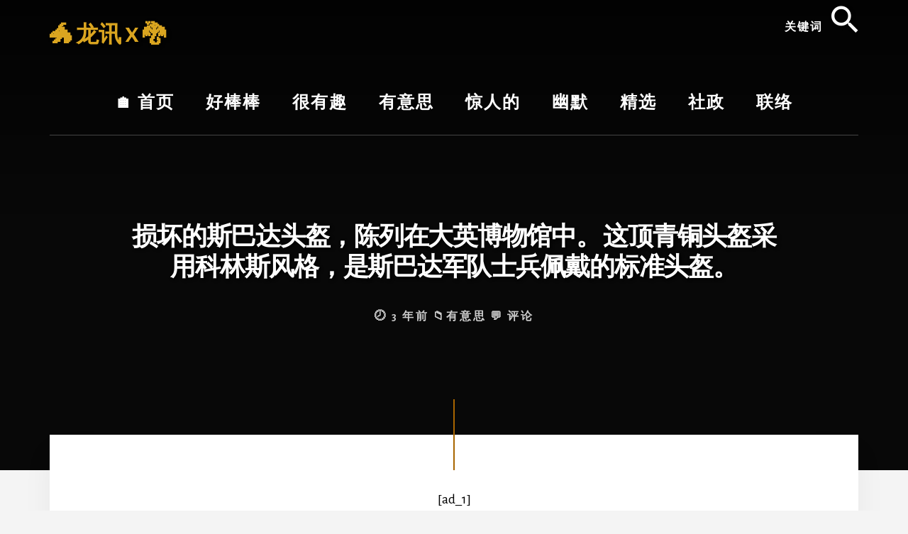

--- FILE ---
content_type: text/html; charset=UTF-8
request_url: https://x.sinoscoop.com/%E6%8D%9F%E5%9D%8F%E7%9A%84%E6%96%AF%E5%B7%B4%E8%BE%BE%E5%A4%B4%E7%9B%94%EF%BC%8C%E9%99%88%E5%88%97%E5%9C%A8%E5%A4%A7%E8%8B%B1%E5%8D%9A%E7%89%A9%E9%A6%86%E4%B8%AD%E3%80%82-%E8%BF%99%E9%A1%B6%E9%9D%92/
body_size: 10016
content:
<!DOCTYPE html>
<html lang="zh-CN">
<head >
<meta charset="UTF-8" />
<meta name="viewport" content="width=device-width, initial-scale=1" />
<title>损坏的斯巴达头盔，陈列在大英博物馆中。 这顶青铜头盔采用科林斯风格，是斯巴达军队士兵佩戴的标准头盔。</title>
<meta name='robots' content='max-image-preview:large' />
<link rel='dns-prefetch' href='//static.addtoany.com' />
<link rel='dns-prefetch' href='//fonts.googleapis.com' />
<link rel='dns-prefetch' href='//unpkg.com' />
<link href='https://fonts.gstatic.com' crossorigin rel='preconnect' />
<link rel="alternate" type="application/rss+xml" title="🐲 龙讯 X 🐉 &raquo; Feed" href="https://x.sinoscoop.com/feed/" />
<link rel="alternate" title="oEmbed (JSON)" type="application/json+oembed" href="https://x.sinoscoop.com/wp-json/oembed/1.0/embed?url=https%3A%2F%2Fx.sinoscoop.com%2F%25e6%258d%259f%25e5%259d%258f%25e7%259a%2584%25e6%2596%25af%25e5%25b7%25b4%25e8%25be%25be%25e5%25a4%25b4%25e7%259b%2594%25ef%25bc%258c%25e9%2599%2588%25e5%2588%2597%25e5%259c%25a8%25e5%25a4%25a7%25e8%258b%25b1%25e5%258d%259a%25e7%2589%25a9%25e9%25a6%2586%25e4%25b8%25ad%25e3%2580%2582-%25e8%25bf%2599%25e9%25a1%25b6%25e9%259d%2592%2F" />
<link rel="alternate" title="oEmbed (XML)" type="text/xml+oembed" href="https://x.sinoscoop.com/wp-json/oembed/1.0/embed?url=https%3A%2F%2Fx.sinoscoop.com%2F%25e6%258d%259f%25e5%259d%258f%25e7%259a%2584%25e6%2596%25af%25e5%25b7%25b4%25e8%25be%25be%25e5%25a4%25b4%25e7%259b%2594%25ef%25bc%258c%25e9%2599%2588%25e5%2588%2597%25e5%259c%25a8%25e5%25a4%25a7%25e8%258b%25b1%25e5%258d%259a%25e7%2589%25a9%25e9%25a6%2586%25e4%25b8%25ad%25e3%2580%2582-%25e8%25bf%2599%25e9%25a1%25b6%25e9%259d%2592%2F&#038;format=xml" />
<link rel="canonical" href="https://x.sinoscoop.com/%e6%8d%9f%e5%9d%8f%e7%9a%84%e6%96%af%e5%b7%b4%e8%be%be%e5%a4%b4%e7%9b%94%ef%bc%8c%e9%99%88%e5%88%97%e5%9c%a8%e5%a4%a7%e8%8b%b1%e5%8d%9a%e7%89%a9%e9%a6%86%e4%b8%ad%e3%80%82-%e8%bf%99%e9%a1%b6%e9%9d%92/" />
<style id='wp-img-auto-sizes-contain-inline-css'>
img:is([sizes=auto i],[sizes^="auto," i]){contain-intrinsic-size:3000px 1500px}
/*# sourceURL=wp-img-auto-sizes-contain-inline-css */
</style>

<link rel='stylesheet' id='essence-pro-css' href='https://x.sinoscoop.com/wp-content/themes/essence-pro/style.css?ver=1.5.2' media='all' />
<link rel='stylesheet' id='wp-block-library-css' href='https://x.sinoscoop.com/wp-includes/css/dist/block-library/style.min.css?ver=6.9' media='all' />

<style id='classic-theme-styles-inline-css'>
/*! This file is auto-generated */
.wp-block-button__link{color:#fff;background-color:#32373c;border-radius:9999px;box-shadow:none;text-decoration:none;padding:calc(.667em + 2px) calc(1.333em + 2px);font-size:1.125em}.wp-block-file__button{background:#32373c;color:#fff;text-decoration:none}
/*# sourceURL=/wp-includes/css/classic-themes.min.css */
</style>
<link rel='stylesheet' id='trp-language-switcher-style-css' href='https://x.sinoscoop.com/wp-content/plugins/translatepress-multilingual/assets/css/trp-language-switcher.css?ver=3.0.7' media='all' />
<link rel='stylesheet' id='essence-pro-fonts-css' href='https://fonts.googleapis.com/css?family=Alegreya+Sans%3A400%2C400i%2C700%7CLora%3A400%2C700&#038;display=swap&#038;ver=1.5.2' media='all' />
<link rel='stylesheet' id='ionicons-css' href='https://unpkg.com/ionicons@4.1.2/dist/css/ionicons.min.css?ver=1.5.2' media='all' />
<link rel='stylesheet' id='essence-pro-gutenberg-css' href='https://x.sinoscoop.com/wp-content/themes/essence-pro/lib/gutenberg/front-end.css?ver=1.5.2' media='all' />
<style id='essence-pro-gutenberg-inline-css'>
.gb-block-post-grid .gb-post-grid-items .gb-block-post-grid-title a:hover {
	color: #a86500;
}

.site-container .wp-block-button .wp-block-button__link {
	background-color: #a86500;
}

.wp-block-button .wp-block-button__link:not(.has-background),
.wp-block-button .wp-block-button__link:not(.has-background):focus,
.wp-block-button .wp-block-button__link:not(.has-background):hover {
	color: #ffffff;
}

.site-container .wp-block-button.is-style-outline .wp-block-button__link {
	color: #a86500;
}

.site-container .wp-block-button.is-style-outline .wp-block-button__link:focus,
.site-container .wp-block-button.is-style-outline .wp-block-button__link:hover {
	color: #cb8823;
}		.site-container .has-small-font-size {
			font-size: 16px;
		}		.site-container .has-normal-font-size {
			font-size: 20px;
		}		.site-container .has-large-font-size {
			font-size: 24px;
		}		.site-container .has-larger-font-size {
			font-size: 28px;
		}		.site-container .has-theme-primary-color,
		.site-container .wp-block-button .wp-block-button__link.has-theme-primary-color,
		.site-container .wp-block-button.is-style-outline .wp-block-button__link.has-theme-primary-color {
			color: #a86500;
		}

		.site-container .has-theme-primary-background-color,
		.site-container .wp-block-button .wp-block-button__link.has-theme-primary-background-color,
		.site-container .wp-block-pullquote.is-style-solid-color.has-theme-primary-background-color {
			background-color: #a86500;
		}
/*# sourceURL=essence-pro-gutenberg-inline-css */
</style>
<link rel='stylesheet' id='addtoany-css' href='https://x.sinoscoop.com/wp-content/plugins/add-to-any/addtoany.min.css?ver=1.16' media='all' />
<script id="addtoany-core-js-before">
window.a2a_config=window.a2a_config||{};a2a_config.callbacks=[];a2a_config.overlays=[];a2a_config.templates={};a2a_localize = {
	Share: "分享",
	Save: "收藏",
	Subscribe: "订阅",
	Email: "电子邮件",
	Bookmark: "书签",
	ShowAll: "显示全部服务",
	ShowLess: "显示部分服务",
	FindServices: "查找服务",
	FindAnyServiceToAddTo: "动态查找任何用以添加的服务",
	PoweredBy: "Powered by",
	ShareViaEmail: "通过电子邮件分享",
	SubscribeViaEmail: "通过电子邮件订阅",
	BookmarkInYourBrowser: "添加为浏览器书签",
	BookmarkInstructions: "按Ctrl+D或\u2318+D可将此页面加入书签。",
	AddToYourFavorites: "添加至收藏夹",
	SendFromWebOrProgram: "通过任何电邮地址或电邮程序发送",
	EmailProgram: "电子邮件程序",
	More: "更多&#8230;",
	ThanksForSharing: "感谢分享！",
	ThanksForFollowing: "感谢您的关注！"
};

/**
	a2a_config.overlays.push({
    services: ['facebook','twitter','pinterest','line','telegram','wechat','sina_weibo','copy_link'],
    size: '32',
    style: 'vertical',
    position: 'top right',
    useImage: true
});
**/

//# sourceURL=addtoany-core-js-before
</script>
<script defer src="https://static.addtoany.com/menu/page.js" id="addtoany-core-js"></script>
<script src="https://x.sinoscoop.com/wp-includes/js/jquery/jquery.min.js?ver=3.7.1" id="jquery-core-js"></script>
<script defer src="https://x.sinoscoop.com/wp-content/plugins/add-to-any/addtoany.min.js?ver=1.1" id="addtoany-jquery-js"></script>
<link rel="EditURI" type="application/rsd+xml" title="RSD" href="https://x.sinoscoop.com/xmlrpc.php?rsd" />
<!-- FIFU:meta:begin:image -->
<meta property="og:image" content="https://preview.redd.it/hz32bcbwrd4a1.jpg?auto=webp&#038;s=5ba670c0be7a72a95cef03a36a2f6382b55874e2" />
<!-- FIFU:meta:end:image --><!-- FIFU:meta:begin:twitter -->
<meta name="twitter:card" content="summary_large_image" />
<meta name="twitter:title" content="损坏的斯巴达头盔，陈列在大英博物馆中。 这顶青铜头盔采用科林斯风格，是斯巴达军队士兵佩戴的标准头盔。" />
<meta name="twitter:description" content="" />
<meta name="twitter:image" content="https://preview.redd.it/hz32bcbwrd4a1.jpg?auto=webp&#038;s=5ba670c0be7a72a95cef03a36a2f6382b55874e2" />
<!-- FIFU:meta:end:twitter --><link href="[data-uri]" rel="icon" type="image/x-icon" /><link rel="alternate" hreflang="zh-CN" href="https://x.sinoscoop.com/%E6%8D%9F%E5%9D%8F%E7%9A%84%E6%96%AF%E5%B7%B4%E8%BE%BE%E5%A4%B4%E7%9B%94%EF%BC%8C%E9%99%88%E5%88%97%E5%9C%A8%E5%A4%A7%E8%8B%B1%E5%8D%9A%E7%89%A9%E9%A6%86%E4%B8%AD%E3%80%82-%E8%BF%99%E9%A1%B6%E9%9D%92/"/>
<link rel="alternate" hreflang="zh" href="https://x.sinoscoop.com/%E6%8D%9F%E5%9D%8F%E7%9A%84%E6%96%AF%E5%B7%B4%E8%BE%BE%E5%A4%B4%E7%9B%94%EF%BC%8C%E9%99%88%E5%88%97%E5%9C%A8%E5%A4%A7%E8%8B%B1%E5%8D%9A%E7%89%A9%E9%A6%86%E4%B8%AD%E3%80%82-%E8%BF%99%E9%A1%B6%E9%9D%92/"/>
<style type="text/css">.header-hero { background-image: linear-gradient(0deg, rgba(0,0,0,0.5) 50%, rgba(0,0,0,0.85) 100%), url(https://preview.redd.it/hz32bcbwrd4a1.jpg?auto=webp&#038;s=5ba670c0be7a72a95cef03a36a2f6382b55874e2); }</style><link rel="icon" href="https://x.sinoscoop.com/wp-content/uploads/cropped-Dragon-Icon-32x32.webp" sizes="32x32" />
<link rel="icon" href="https://x.sinoscoop.com/wp-content/uploads/cropped-Dragon-Icon-192x192.webp" sizes="192x192" />
<link rel="apple-touch-icon" href="https://x.sinoscoop.com/wp-content/uploads/cropped-Dragon-Icon-180x180.webp" />
<meta name="msapplication-TileImage" content="https://x.sinoscoop.com/wp-content/uploads/cropped-Dragon-Icon-270x270.webp" />

<!-- FIFU:jsonld:begin -->
<script type="application/ld+json">{"@context":"https://schema.org","@type":"BlogPosting","headline":"\u635f\u574f\u7684\u65af\u5df4\u8fbe\u5934\u76d4\uff0c\u9648\u5217\u5728\u5927\u82f1\u535a\u7269\u9986\u4e2d\u3002 \u8fd9\u9876\u9752\u94dc\u5934\u76d4\u91c7\u7528\u79d1\u6797\u65af\u98ce\u683c\uff0c\u662f\u65af\u5df4\u8fbe\u519b\u961f\u58eb\u5175\u4f69\u6234\u7684\u6807\u51c6\u5934\u76d4\u3002","url":"https://x.sinoscoop.com/%e6%8d%9f%e5%9d%8f%e7%9a%84%e6%96%af%e5%b7%b4%e8%be%be%e5%a4%b4%e7%9b%94%ef%bc%8c%e9%99%88%e5%88%97%e5%9c%a8%e5%a4%a7%e8%8b%b1%e5%8d%9a%e7%89%a9%e9%a6%86%e4%b8%ad%e3%80%82-%e8%bf%99%e9%a1%b6%e9%9d%92/","mainEntityOfPage":"https://x.sinoscoop.com/%e6%8d%9f%e5%9d%8f%e7%9a%84%e6%96%af%e5%b7%b4%e8%be%be%e5%a4%b4%e7%9b%94%ef%bc%8c%e9%99%88%e5%88%97%e5%9c%a8%e5%a4%a7%e8%8b%b1%e5%8d%9a%e7%89%a9%e9%a6%86%e4%b8%ad%e3%80%82-%e8%bf%99%e9%a1%b6%e9%9d%92/","image":[{"@type":"ImageObject","url":"https://preview.redd.it/hz32bcbwrd4a1.jpg?auto=webp&amp;s=5ba670c0be7a72a95cef03a36a2f6382b55874e2"}],"datePublished":"2022-12-07T12:00:51+00:00","dateModified":"2022-12-07T12:16:46+00:00","author":{"@type":"Person","name":"Long Z","url":"https://x.sinoscoop.com/author/mars101mercury/"}}</script>
<!-- FIFU:jsonld:end -->
		<style id="wp-custom-css">
			.site-title a, .site-title a:focus, .site-title a:hover {
  	font-family: "Alegreya Sans", sans-serif;
		font-size: 32px;
	  color: goldenrod; 
		letter-spacing: 0;
		text-shadow: 2px 2px 4px #000;
}

.home .header-hero  {
	  color: gold; 	
  	padding: 0;
  	text-align: center;
		font-size: 32px;
		font-weight: 700;
  	line-height: 150px;
	  text-shadow: 2px 2px 4px #000;
}

.hero-page-title h1, .hero-page-title .entry-title {
		font-size: 36px;
		font-weight: 700;
	  text-shadow: 2px 2px 4px #000;
}

.no-off-screen-menu .header-left   {
  	font-size: 50px;
		margin-top: -45px;
		text-shadow: 2px 2px 4px #000;
}

.no-off-screen-menu .header-left  input[type="search"] {
  	font-size: 16px;
    padding: 50px;
}

.genesis-nav-menu {
  font-size: 24px;
}

body {
    background-color: #f4f4f4;
		color: #000;
}

.entry-title {
  	font-size: 36px;
		font-weight: 700;
}

.entry-time {
		cursor: pointer;
		font-size: 16px;
}

.entry-categories {
		cursor: pointer;
		font-size: 16px;
}

.entry-comments-link {
		cursor: pointer;
		font-size: 16px;
}

.entry-content {
		margin-top: -25px;
		margin-bottom: -20px;
}

.enlarge {
		float: right;
		text-align:right;
		margin-bottom: 1.0em;
}

.upvotes {
		float: left;
		text-align:left;
		margin-bottom: 1.0em;
}

a {
  	text-decoration: none;
}

.button {
		padding: 10px 30px 10px;
		font-size: 20px;
	  text-shadow: 2px 2px 4px #000;
}

.home .pagination a {  
		font-size: 20px;
		background-color: goldenrod;
  	border-width: 0;
	 	cursor: pointer;
}

.pagination {
  margin: 0;
}

.pagination a {
	  font-size: 20px;
  	color: #000;
		background-color: gold;
  	cursor: pointer;
  	font-weight: 600;
}

.archive-pagination ul, .pagination-next, .pagination-previous {
  	background-color: #000;
	  padding: 10px 10px 10px;
}

.alignleft {
		margin-bottom: 0.5em;
}

#categories-2 {
		height: 175px;
	 	background-color: #bb8100;
		margin-top: -40px;
		margin-bottom: 0;
}

#search-2 {
		height: 175px;
	 	background-color:#bb8100;
		margin-top: -40px;
		margin-bottom: 0;
}

#archives-3 {
		height: 175px;
	 	background-color:#bb8100;
		margin-top: -40px;
		margin-bottom: 0;
}

.featured-content .widget-title .more-posts-title, .widget-title {
		color: #fff;
		font-size: 24px;
		text-shadow: 2px 2px 4px #000;
}

.site-footer {
  padding: 20px 0;
}

button, input[type="button"], input[type="reset"], input[type="submit"], .gb-block-post-grid a.gb-block-post-grid-more-link, .button, .comment-reply-link, .featured-content .more-from-category a, .more-link, .site-container div.wpforms-container-full .wpforms-form input[type="submit"], .site-container div.wpforms-container-full .wpforms-form button[type="submit"] {
 		font-size: 20px;
		text-shadow: 2px 2px 4px #000;
}


/**

.header-hero { background-image: linear-gradient(0deg, rgba(0,0,0,0.3) 30%, rgba(0,0,0,0.60) 100%), url(' . esc_url( $bg_image ) . '); }


.entry-meta a {
  	color: #fff;
}

.entry-categories::before {
   content: "\1F4C1"; 
}

.off-screen-menu .genesis-nav-menu a {
	font-family: alegreya sans,sans-serif; }

**/		</style>
		<noscript><style>.perfmatters-lazy[data-src]{display:none !important;}</style></noscript><style>.perfmatters-lazy-youtube{position:relative;width:100%;max-width:100%;height:0;padding-bottom:56.23%;overflow:hidden}.perfmatters-lazy-youtube img{position:absolute;top:0;right:0;bottom:0;left:0;display:block;width:100%;max-width:100%;height:auto;margin:auto;border:none;cursor:pointer;transition:.5s all;-webkit-transition:.5s all;-moz-transition:.5s all}.perfmatters-lazy-youtube img:hover{-webkit-filter:brightness(75%)}.perfmatters-lazy-youtube .play{position:absolute;top:50%;left:50%;right:auto;width:68px;height:48px;margin-left:-34px;margin-top:-24px;background:url(https://x.sinoscoop.com/wp-content/plugins/perfmatters/img/youtube.svg) no-repeat;background-position:center;background-size:cover;pointer-events:none;filter:grayscale(1)}.perfmatters-lazy-youtube:hover .play{filter:grayscale(0)}.perfmatters-lazy-youtube iframe{position:absolute;top:0;left:0;width:100%;height:100%;z-index:99}.wp-has-aspect-ratio .wp-block-embed__wrapper{position:relative;}.wp-has-aspect-ratio .perfmatters-lazy-youtube{position:absolute;top:0;right:0;bottom:0;left:0;width:100%;height:100%;padding-bottom:0}.perfmatters-lazy.pmloaded,.perfmatters-lazy.pmloaded>img,.perfmatters-lazy>img.pmloaded,.perfmatters-lazy[data-ll-status=entered]{animation:500ms pmFadeIn}@keyframes pmFadeIn{0%{opacity:0}100%{opacity:1}}</style></head>
<body class="wp-singular post-template-default single single-post postid-4309 single-format-video wp-embed-responsive wp-theme-genesis wp-child-theme-essence-pro translatepress-zh_CN custom-header header-image header-full-width full-width-content genesis-breadcrumbs-hidden header-menu no-off-screen-menu no-js" itemscope itemtype="https://schema.org/WebPage">	<script>
	//<![CDATA[
	(function(){
		var c = document.body.classList;
		c.remove( 'no-js' );
		c.add( 'js' );
	})();
	//]]>
	</script>
	<div class="site-container"><ul class="genesis-skip-link"><li><a href="#hero-page-title" class="screen-reader-shortcut"> Skip to content</a></li><li><a href="#after-content-featured" class="screen-reader-shortcut"> Skip to footer</a></li></ul><div class="header-hero"><header class="site-header" itemscope itemtype="https://schema.org/WPHeader"><div class="wrap"><div class="header-left"><form class="search-form" method="get" action="https://x.sinoscoop.com/" role="search" itemprop="potentialAction" itemscope itemtype="https://schema.org/SearchAction"><label class="search-form-label screen-reader-text" for="searchform-1">关键词</label><input class="search-form-input" type="search" name="s" id="searchform-1" placeholder="关键词" itemprop="query-input"><input class="search-form-submit" type="submit" value="搜索"><meta content="https://x.sinoscoop.com/?s={s}" itemprop="target"></form></div><div class="title-area"><p class="site-title" itemprop="headline"><a href="https://x.sinoscoop.com/">🐲 龙讯 X 🐉</a></p><p class="site-description" itemprop="description">龙的古灵精怪有趣贴子 </p></div><nav class="nav-primary" aria-label="Main" itemscope itemtype="https://schema.org/SiteNavigationElement" id="genesis-nav-primary"><div class="wrap"><ul id="menu-header-menu" class="menu genesis-nav-menu menu-primary js-superfish"><li id="menu-item-22154" class="menu-item menu-item-type-custom menu-item-object-custom menu-item-home menu-item-22154"><a href="https://x.sinoscoop.com/" itemprop="url"><span itemprop="name">🏠 首页</span></a></li>
<li id="menu-item-22156" class="menu-item menu-item-type-taxonomy menu-item-object-category menu-item-22156"><a href="https://x.sinoscoop.com/category/nextlevel/" itemprop="url"><span itemprop="name">好棒棒</span></a></li>
<li id="menu-item-22155" class="menu-item menu-item-type-taxonomy menu-item-object-category menu-item-22155"><a href="https://x.sinoscoop.com/category/interesting/" itemprop="url"><span itemprop="name">很有趣</span></a></li>
<li id="menu-item-22157" class="menu-item menu-item-type-taxonomy menu-item-object-category current-post-ancestor current-menu-parent current-post-parent menu-item-22157"><a href="https://x.sinoscoop.com/category/darninteresting/" itemprop="url"><span itemprop="name">有意思</span></a></li>
<li id="menu-item-22158" class="menu-item menu-item-type-taxonomy menu-item-object-category menu-item-22158"><a href="https://x.sinoscoop.com/category/amazed/" itemprop="url"><span itemprop="name">惊人的</span></a></li>
<li id="menu-item-22159" class="menu-item menu-item-type-taxonomy menu-item-object-category menu-item-22159"><a href="https://x.sinoscoop.com/category/humor/" itemprop="url"><span itemprop="name">幽默</span></a></li>
<li id="menu-item-22160" class="menu-item menu-item-type-taxonomy menu-item-object-category menu-item-22160"><a href="https://x.sinoscoop.com/category/selected/" itemprop="url"><span itemprop="name">精选</span></a></li>
<li id="menu-item-22166" class="menu-item menu-item-type-custom menu-item-object-custom menu-item-has-children menu-item-22166"><a href="https://sinoscoop.com/" itemprop="url"><span itemprop="name">社政</span></a>
<ul class="sub-menu">
	<li id="menu-item-22167" class="menu-item menu-item-type-custom menu-item-object-custom menu-item-22167"><a href="https://sinoscoop.com/category/scandal/" itemprop="url"><span itemprop="name">丑闻</span></a></li>
	<li id="menu-item-22168" class="menu-item menu-item-type-custom menu-item-object-custom menu-item-22168"><a href="https://sinoscoop.com/category/commentary/" itemprop="url"><span itemprop="name">社评</span></a></li>
</ul>
</li>
<li id="menu-item-22165" class="menu-item menu-item-type-post_type menu-item-object-page menu-item-has-children menu-item-22165"><a href="https://x.sinoscoop.com/contact/" itemprop="url"><span itemprop="name">联络</span></a>
<ul class="sub-menu">
	<li id="menu-item-22164" class="menu-item menu-item-type-post_type menu-item-object-page menu-item-22164"><a href="https://x.sinoscoop.com/%e8%b5%9e%e5%8a%a9/" itemprop="url"><span itemprop="name">赞助</span></a></li>
</ul>
</li>
</ul></div></nav></div></header><div class="hero-page-title" id="hero-page-title"><div class="wrap"><header class="entry-header"><h1 class="entry-title" itemprop="headline">损坏的斯巴达头盔，陈列在大英博物馆中。 这顶青铜头盔采用科林斯风格，是斯巴达军队士兵佩戴的标准头盔。</h1>
<p class="entry-meta"><time class="entry-time" itemprop="datePublished" datetime="🕗 3 年前">🕗 3 年前</time>   <span class="entry-categories">📁<a href="https://x.sinoscoop.com/category/darninteresting/" rel="category tag">有意思</a></span>  <span class="entry-comments-link">💬<a href="https://x.sinoscoop.com/%e6%8d%9f%e5%9d%8f%e7%9a%84%e6%96%af%e5%b7%b4%e8%be%be%e5%a4%b4%e7%9b%94%ef%bc%8c%e9%99%88%e5%88%97%e5%9c%a8%e5%a4%a7%e8%8b%b1%e5%8d%9a%e7%89%a9%e9%a6%86%e4%b8%ad%e3%80%82-%e8%bf%99%e9%a1%b6%e9%9d%92/#respond"><b> 评论</b></a></span>  </p></header></div></div></div><div class="site-inner"><div class="content-sidebar-wrap"><main class="content" id="genesis-content"><article class="post-4309 post type-post status-publish format-video has-post-thumbnail category-darninteresting post_format-post-format-video entry" aria-label="损坏的斯巴达头盔，陈列在大英博物馆中。 这顶青铜头盔采用科林斯风格，是斯巴达军队士兵佩戴的标准头盔。" itemref="hero-page-title" itemscope itemtype="https://schema.org/CreativeWork"><div class="entry-content" itemprop="text"><div style="text-align: center;">
<p>
[ad_1]<br />
<img decoding="async" src="data:image/svg+xml,%3Csvg%20xmlns=&#039;http://www.w3.org/2000/svg&#039;%20width=&#039;0&#039;%20height=&#039;0&#039;%20viewBox=&#039;0%200%200%200&#039;%3E%3C/svg%3E" class="perfmatters-lazy" data-src="https://preview.redd.it/hz32bcbwrd4a1.jpg?auto=webp&amp;s=5ba670c0be7a72a95cef03a36a2f6382b55874e2" /><noscript><img decoding="async" src="https://preview.redd.it/hz32bcbwrd4a1.jpg?auto=webp&amp;s=5ba670c0be7a72a95cef03a36a2f6382b55874e2" /></noscript></p>
<p>🙂  放大 <a href="https://preview.redd.it/hz32bcbwrd4a1.jpg?auto=webp&amp;s=5ba670c0be7a72a95cef03a36a2f6382b55874e2">[图片]</a> <a href="">[视频]</a>  <a href="https://reddit.com/r/interestingasfuck/comments/zehhel/a_damaged_spartan_helmet_on_display_in_the/">🙂</a><br />
[ad_2]
</div>
<p><!--
4922
2022-12-07 04:42:16
https://i.redd.it/hz32bcbwrd4a1.jpg
--></p>
<div class="addtoany_share_save_container addtoany_content addtoany_content_bottom"><div class="a2a_kit a2a_kit_size_32 addtoany_list" data-a2a-url="https://x.sinoscoop.com/%e6%8d%9f%e5%9d%8f%e7%9a%84%e6%96%af%e5%b7%b4%e8%be%be%e5%a4%b4%e7%9b%94%ef%bc%8c%e9%99%88%e5%88%97%e5%9c%a8%e5%a4%a7%e8%8b%b1%e5%8d%9a%e7%89%a9%e9%a6%86%e4%b8%ad%e3%80%82-%e8%bf%99%e9%a1%b6%e9%9d%92/" data-a2a-title="损坏的斯巴达头盔，陈列在大英博物馆中。 这顶青铜头盔采用科林斯风格，是斯巴达军队士兵佩戴的标准头盔。"><a class="a2a_button_facebook" href="https://www.addtoany.com/add_to/facebook?linkurl=https%3A%2F%2Fx.sinoscoop.com%2F%25e6%258d%259f%25e5%259d%258f%25e7%259a%2584%25e6%2596%25af%25e5%25b7%25b4%25e8%25be%25be%25e5%25a4%25b4%25e7%259b%2594%25ef%25bc%258c%25e9%2599%2588%25e5%2588%2597%25e5%259c%25a8%25e5%25a4%25a7%25e8%258b%25b1%25e5%258d%259a%25e7%2589%25a9%25e9%25a6%2586%25e4%25b8%25ad%25e3%2580%2582-%25e8%25bf%2599%25e9%25a1%25b6%25e9%259d%2592%2F&amp;linkname=%E6%8D%9F%E5%9D%8F%E7%9A%84%E6%96%AF%E5%B7%B4%E8%BE%BE%E5%A4%B4%E7%9B%94%EF%BC%8C%E9%99%88%E5%88%97%E5%9C%A8%E5%A4%A7%E8%8B%B1%E5%8D%9A%E7%89%A9%E9%A6%86%E4%B8%AD%E3%80%82%20%E8%BF%99%E9%A1%B6%E9%9D%92%E9%93%9C%E5%A4%B4%E7%9B%94%E9%87%87%E7%94%A8%E7%A7%91%E6%9E%97%E6%96%AF%E9%A3%8E%E6%A0%BC%EF%BC%8C%E6%98%AF%E6%96%AF%E5%B7%B4%E8%BE%BE%E5%86%9B%E9%98%9F%E5%A3%AB%E5%85%B5%E4%BD%A9%E6%88%B4%E7%9A%84%E6%A0%87%E5%87%86%E5%A4%B4%E7%9B%94%E3%80%82" title="Facebook" rel="nofollow noopener" target="_blank"></a><a class="a2a_button_twitter" href="https://www.addtoany.com/add_to/twitter?linkurl=https%3A%2F%2Fx.sinoscoop.com%2F%25e6%258d%259f%25e5%259d%258f%25e7%259a%2584%25e6%2596%25af%25e5%25b7%25b4%25e8%25be%25be%25e5%25a4%25b4%25e7%259b%2594%25ef%25bc%258c%25e9%2599%2588%25e5%2588%2597%25e5%259c%25a8%25e5%25a4%25a7%25e8%258b%25b1%25e5%258d%259a%25e7%2589%25a9%25e9%25a6%2586%25e4%25b8%25ad%25e3%2580%2582-%25e8%25bf%2599%25e9%25a1%25b6%25e9%259d%2592%2F&amp;linkname=%E6%8D%9F%E5%9D%8F%E7%9A%84%E6%96%AF%E5%B7%B4%E8%BE%BE%E5%A4%B4%E7%9B%94%EF%BC%8C%E9%99%88%E5%88%97%E5%9C%A8%E5%A4%A7%E8%8B%B1%E5%8D%9A%E7%89%A9%E9%A6%86%E4%B8%AD%E3%80%82%20%E8%BF%99%E9%A1%B6%E9%9D%92%E9%93%9C%E5%A4%B4%E7%9B%94%E9%87%87%E7%94%A8%E7%A7%91%E6%9E%97%E6%96%AF%E9%A3%8E%E6%A0%BC%EF%BC%8C%E6%98%AF%E6%96%AF%E5%B7%B4%E8%BE%BE%E5%86%9B%E9%98%9F%E5%A3%AB%E5%85%B5%E4%BD%A9%E6%88%B4%E7%9A%84%E6%A0%87%E5%87%86%E5%A4%B4%E7%9B%94%E3%80%82" title="Twitter" rel="nofollow noopener" target="_blank"></a><a class="a2a_button_pinterest" href="https://www.addtoany.com/add_to/pinterest?linkurl=https%3A%2F%2Fx.sinoscoop.com%2F%25e6%258d%259f%25e5%259d%258f%25e7%259a%2584%25e6%2596%25af%25e5%25b7%25b4%25e8%25be%25be%25e5%25a4%25b4%25e7%259b%2594%25ef%25bc%258c%25e9%2599%2588%25e5%2588%2597%25e5%259c%25a8%25e5%25a4%25a7%25e8%258b%25b1%25e5%258d%259a%25e7%2589%25a9%25e9%25a6%2586%25e4%25b8%25ad%25e3%2580%2582-%25e8%25bf%2599%25e9%25a1%25b6%25e9%259d%2592%2F&amp;linkname=%E6%8D%9F%E5%9D%8F%E7%9A%84%E6%96%AF%E5%B7%B4%E8%BE%BE%E5%A4%B4%E7%9B%94%EF%BC%8C%E9%99%88%E5%88%97%E5%9C%A8%E5%A4%A7%E8%8B%B1%E5%8D%9A%E7%89%A9%E9%A6%86%E4%B8%AD%E3%80%82%20%E8%BF%99%E9%A1%B6%E9%9D%92%E9%93%9C%E5%A4%B4%E7%9B%94%E9%87%87%E7%94%A8%E7%A7%91%E6%9E%97%E6%96%AF%E9%A3%8E%E6%A0%BC%EF%BC%8C%E6%98%AF%E6%96%AF%E5%B7%B4%E8%BE%BE%E5%86%9B%E9%98%9F%E5%A3%AB%E5%85%B5%E4%BD%A9%E6%88%B4%E7%9A%84%E6%A0%87%E5%87%86%E5%A4%B4%E7%9B%94%E3%80%82" title="Pinterest" rel="nofollow noopener" target="_blank"></a><a class="a2a_button_facebook_messenger" href="https://www.addtoany.com/add_to/facebook_messenger?linkurl=https%3A%2F%2Fx.sinoscoop.com%2F%25e6%258d%259f%25e5%259d%258f%25e7%259a%2584%25e6%2596%25af%25e5%25b7%25b4%25e8%25be%25be%25e5%25a4%25b4%25e7%259b%2594%25ef%25bc%258c%25e9%2599%2588%25e5%2588%2597%25e5%259c%25a8%25e5%25a4%25a7%25e8%258b%25b1%25e5%258d%259a%25e7%2589%25a9%25e9%25a6%2586%25e4%25b8%25ad%25e3%2580%2582-%25e8%25bf%2599%25e9%25a1%25b6%25e9%259d%2592%2F&amp;linkname=%E6%8D%9F%E5%9D%8F%E7%9A%84%E6%96%AF%E5%B7%B4%E8%BE%BE%E5%A4%B4%E7%9B%94%EF%BC%8C%E9%99%88%E5%88%97%E5%9C%A8%E5%A4%A7%E8%8B%B1%E5%8D%9A%E7%89%A9%E9%A6%86%E4%B8%AD%E3%80%82%20%E8%BF%99%E9%A1%B6%E9%9D%92%E9%93%9C%E5%A4%B4%E7%9B%94%E9%87%87%E7%94%A8%E7%A7%91%E6%9E%97%E6%96%AF%E9%A3%8E%E6%A0%BC%EF%BC%8C%E6%98%AF%E6%96%AF%E5%B7%B4%E8%BE%BE%E5%86%9B%E9%98%9F%E5%A3%AB%E5%85%B5%E4%BD%A9%E6%88%B4%E7%9A%84%E6%A0%87%E5%87%86%E5%A4%B4%E7%9B%94%E3%80%82" title="Messenger" rel="nofollow noopener" target="_blank"></a><a class="a2a_button_telegram" href="https://www.addtoany.com/add_to/telegram?linkurl=https%3A%2F%2Fx.sinoscoop.com%2F%25e6%258d%259f%25e5%259d%258f%25e7%259a%2584%25e6%2596%25af%25e5%25b7%25b4%25e8%25be%25be%25e5%25a4%25b4%25e7%259b%2594%25ef%25bc%258c%25e9%2599%2588%25e5%2588%2597%25e5%259c%25a8%25e5%25a4%25a7%25e8%258b%25b1%25e5%258d%259a%25e7%2589%25a9%25e9%25a6%2586%25e4%25b8%25ad%25e3%2580%2582-%25e8%25bf%2599%25e9%25a1%25b6%25e9%259d%2592%2F&amp;linkname=%E6%8D%9F%E5%9D%8F%E7%9A%84%E6%96%AF%E5%B7%B4%E8%BE%BE%E5%A4%B4%E7%9B%94%EF%BC%8C%E9%99%88%E5%88%97%E5%9C%A8%E5%A4%A7%E8%8B%B1%E5%8D%9A%E7%89%A9%E9%A6%86%E4%B8%AD%E3%80%82%20%E8%BF%99%E9%A1%B6%E9%9D%92%E9%93%9C%E5%A4%B4%E7%9B%94%E9%87%87%E7%94%A8%E7%A7%91%E6%9E%97%E6%96%AF%E9%A3%8E%E6%A0%BC%EF%BC%8C%E6%98%AF%E6%96%AF%E5%B7%B4%E8%BE%BE%E5%86%9B%E9%98%9F%E5%A3%AB%E5%85%B5%E4%BD%A9%E6%88%B4%E7%9A%84%E6%A0%87%E5%87%86%E5%A4%B4%E7%9B%94%E3%80%82" title="Telegram" rel="nofollow noopener" target="_blank"></a><a class="a2a_button_line" href="https://www.addtoany.com/add_to/line?linkurl=https%3A%2F%2Fx.sinoscoop.com%2F%25e6%258d%259f%25e5%259d%258f%25e7%259a%2584%25e6%2596%25af%25e5%25b7%25b4%25e8%25be%25be%25e5%25a4%25b4%25e7%259b%2594%25ef%25bc%258c%25e9%2599%2588%25e5%2588%2597%25e5%259c%25a8%25e5%25a4%25a7%25e8%258b%25b1%25e5%258d%259a%25e7%2589%25a9%25e9%25a6%2586%25e4%25b8%25ad%25e3%2580%2582-%25e8%25bf%2599%25e9%25a1%25b6%25e9%259d%2592%2F&amp;linkname=%E6%8D%9F%E5%9D%8F%E7%9A%84%E6%96%AF%E5%B7%B4%E8%BE%BE%E5%A4%B4%E7%9B%94%EF%BC%8C%E9%99%88%E5%88%97%E5%9C%A8%E5%A4%A7%E8%8B%B1%E5%8D%9A%E7%89%A9%E9%A6%86%E4%B8%AD%E3%80%82%20%E8%BF%99%E9%A1%B6%E9%9D%92%E9%93%9C%E5%A4%B4%E7%9B%94%E9%87%87%E7%94%A8%E7%A7%91%E6%9E%97%E6%96%AF%E9%A3%8E%E6%A0%BC%EF%BC%8C%E6%98%AF%E6%96%AF%E5%B7%B4%E8%BE%BE%E5%86%9B%E9%98%9F%E5%A3%AB%E5%85%B5%E4%BD%A9%E6%88%B4%E7%9A%84%E6%A0%87%E5%87%86%E5%A4%B4%E7%9B%94%E3%80%82" title="Line" rel="nofollow noopener" target="_blank"></a><a class="a2a_dd addtoany_share_save addtoany_share" href="https://www.addtoany.com/share"></a></div></div></div></article><div class="adjacent-entry-pagination pagination"><div class="pagination-previous alignleft"><a href="https://x.sinoscoop.com/%e5%9c%a8%e8%bf%91%e8%b7%9d%e7%a6%bb%e8%8c%83%e5%9b%b4%e5%86%85%e6%96%bd%e5%8a%a0%e7%9a%84%e5%8a%9b%e6%9d%a5%e6%89%93%e7%a0%b4%e9%82%a3%e4%ba%9bbicks/" rel="prev"><span class="screen-reader-text">Previous Post: </span><span class="adjacent-post-link">&#xAB; 在近距离范围内施加的力来打破那些砖块</span></a></div><div class="pagination-next alignright"><a href="https://x.sinoscoop.com/%e4%b8%a4%e5%a7%90%e5%a6%b9%e4%bf%9d%e6%8c%81%e5%86%b7%e9%9d%99%ef%bc%8c%e5%89%8d%e6%9d%a5%e8%90%a5%e6%95%91%e4%bb%96%e4%bb%ac%e7%9a%84%e5%b0%8f%e5%bc%9f%e5%bc%9f/" rel="next"><span class="screen-reader-text">Next Post: </span><span class="adjacent-post-link">两姐妹保持冷静，前来营救他们的小弟弟 &#xBB;</span></a></div></div><div id="comments" class="comments-area">
	<div id="disqus_thread"></div>
	<!-- pipDisqus -->
	<script defer>
	var disqus_config = function () {
		this.page.url = "https://x.sinoscoop.com/%e6%8d%9f%e5%9d%8f%e7%9a%84%e6%96%af%e5%b7%b4%e8%be%be%e5%a4%b4%e7%9b%94%ef%bc%8c%e9%99%88%e5%88%97%e5%9c%a8%e5%a4%a7%e8%8b%b1%e5%8d%9a%e7%89%a9%e9%a6%86%e4%b8%ad%e3%80%82-%e8%bf%99%e9%a1%b6%e9%9d%92/";
		this.page.identifier = "4309 https://sinoscoop.com/%e6%8d%9f%e5%9d%8f%e7%9a%84%e6%96%af%e5%b7%b4%e8%be%be%e5%a4%b4%e7%9b%94%ef%bc%8c%e9%99%88%e5%88%97%e5%9c%a8%e5%a4%a7%e8%8b%b1%e5%8d%9a%e7%89%a9%e9%a6%86%e4%b8%ad%e3%80%82-%e8%bf%99%e9%a1%b6%e9%9d%92/";
		this.page.title = "损坏的斯巴达头盔，陈列在大英博物馆中。 这顶青铜头盔采用科林斯风格，是斯巴达军队士兵佩戴的标准头盔。";
	};
	(function() {
		var d = document, s = d.createElement('script');
		s.src = 'https://x-sinoscoop.disqus.com/embed.js';
		s.defer = 'defer';
		s.setAttribute('data-timestamp', +new Date());
		(d.head || d.body).appendChild(s);
	})();
	</script>
	<noscript>Please enable JavaScript to view comments powered by Disqus.</noscript>
</div></main></div></div><h2 class="screen-reader-text">More Content</h2><div id="after-content-featured" class="after-content-featured"><div class="flexible-widgets widget-area  widget-thirds"><div class="wrap"><section id="search-2" class="widget widget_search"><div class="widget-wrap"><h3 class="widgettitle widget-title">搜索</h3>
<form class="search-form" method="get" action="https://x.sinoscoop.com/" role="search" itemprop="potentialAction" itemscope itemtype="https://schema.org/SearchAction"><label class="search-form-label screen-reader-text" for="searchform-2">关键词</label><input class="search-form-input" type="search" name="s" id="searchform-2" placeholder="关键词" itemprop="query-input"><input class="search-form-submit" type="submit" value="搜索"><meta content="https://x.sinoscoop.com/?s={s}" itemprop="target"></form></div></section>
<section id="categories-2" class="widget widget_categories"><div class="widget-wrap"><h3 class="widgettitle widget-title">类别</h3>
<form action="https://x.sinoscoop.com" method="get"><label class="screen-reader-text" for="cat">类别</label><select  name='cat' id='cat' class='postform'>
	<option value='-1'>选择分类</option>
	<option class="level-0" value="7">好棒棒&nbsp;&nbsp;(1,790)</option>
	<option class="level-0" value="13">幽默&nbsp;&nbsp;(23)</option>
	<option class="level-0" value="2">很有趣&nbsp;&nbsp;(1,808)</option>
	<option class="level-0" value="11">惊人的&nbsp;&nbsp;(190)</option>
	<option class="level-0" value="5">有意思&nbsp;&nbsp;(1,035)</option>
	<option class="level-0" value="17">精选&nbsp;&nbsp;(18)</option>
</select>
</form><script>
( ( dropdownId ) => {
	const dropdown = document.getElementById( dropdownId );
	function onSelectChange() {
		setTimeout( () => {
			if ( 'escape' === dropdown.dataset.lastkey ) {
				return;
			}
			if ( dropdown.value && parseInt( dropdown.value ) > 0 && dropdown instanceof HTMLSelectElement ) {
				dropdown.parentElement.submit();
			}
		}, 250 );
	}
	function onKeyUp( event ) {
		if ( 'Escape' === event.key ) {
			dropdown.dataset.lastkey = 'escape';
		} else {
			delete dropdown.dataset.lastkey;
		}
	}
	function onClick() {
		delete dropdown.dataset.lastkey;
	}
	dropdown.addEventListener( 'keyup', onKeyUp );
	dropdown.addEventListener( 'click', onClick );
	dropdown.addEventListener( 'change', onSelectChange );
})( "cat" );

//# sourceURL=WP_Widget_Categories%3A%3Awidget
</script>
</div></section>
<section id="archives-3" class="widget widget_archive"><div class="widget-wrap"><h3 class="widgettitle widget-title">档案</h3>
		<label class="screen-reader-text" for="archives-dropdown-3">档案</label>
		<select id="archives-dropdown-3" name="archive-dropdown">
			
			<option value="">选择月份</option>
				<option value='https://x.sinoscoop.com/2024/05/'> 2024年5 月 &nbsp;(2)</option>
	<option value='https://x.sinoscoop.com/2023/12/'> 2023年12 月 &nbsp;(11)</option>
	<option value='https://x.sinoscoop.com/2023/07/'> 2023年7 月 &nbsp;(6)</option>
	<option value='https://x.sinoscoop.com/2023/06/'> 2023年6 月 &nbsp;(49)</option>
	<option value='https://x.sinoscoop.com/2023/05/'> 2023年5 月 &nbsp;(30)</option>
	<option value='https://x.sinoscoop.com/2023/04/'> 2023年4 月 &nbsp;(103)</option>
	<option value='https://x.sinoscoop.com/2023/03/'> 2023年3 月 &nbsp;(961)</option>
	<option value='https://x.sinoscoop.com/2023/02/'> 2023年2 月 &nbsp;(778)</option>
	<option value='https://x.sinoscoop.com/2023/01/'> 2023年1 月 &nbsp;(1127)</option>
	<option value='https://x.sinoscoop.com/2022/12/'> 2022年12 月 &nbsp;(1250)</option>
	<option value='https://x.sinoscoop.com/2022/11/'> 2022年11 月 &nbsp;(543)</option>
	<option value='https://x.sinoscoop.com/2022/03/'> 2022年3 月 &nbsp;(1)</option>
	<option value='https://x.sinoscoop.com/2021/02/'> 2021年2 月 &nbsp;(1)</option>

		</select>

			<script>
( ( dropdownId ) => {
	const dropdown = document.getElementById( dropdownId );
	function onSelectChange() {
		setTimeout( () => {
			if ( 'escape' === dropdown.dataset.lastkey ) {
				return;
			}
			if ( dropdown.value ) {
				document.location.href = dropdown.value;
			}
		}, 250 );
	}
	function onKeyUp( event ) {
		if ( 'Escape' === event.key ) {
			dropdown.dataset.lastkey = 'escape';
		} else {
			delete dropdown.dataset.lastkey;
		}
	}
	function onClick() {
		delete dropdown.dataset.lastkey;
	}
	dropdown.addEventListener( 'keyup', onKeyUp );
	dropdown.addEventListener( 'click', onClick );
	dropdown.addEventListener( 'change', onSelectChange );
})( "archives-dropdown-3" );

//# sourceURL=WP_Widget_Archives%3A%3Awidget
</script>
</div></section>
</div></div></div><footer class="site-footer" itemscope itemtype="https://schema.org/WPFooter"><div class="wrap"><p><a href="https://x.sinoscoop.com">🐲 龙讯 X 🐉</a>  · 龙的社政讯息 · 龙的有趣贴子 <a href="#">🔼☝️</a>

<!-- [footer_copyright before=""][footer_loginout] --></p></div></footer></div><template id="tp-language" data-tp-language="zh_CN"></template><script type="speculationrules">
{"prefetch":[{"source":"document","where":{"and":[{"href_matches":"/*"},{"not":{"href_matches":["/wp-*.php","/wp-admin/*","/wp-content/uploads/*","/wp-content/*","/wp-content/plugins/*","/wp-content/themes/essence-pro/*","/wp-content/themes/genesis/*","/*\\?(.+)"]}},{"not":{"selector_matches":"a[rel~=\"nofollow\"]"}},{"not":{"selector_matches":".no-prefetch, .no-prefetch a"}}]},"eagerness":"conservative"}]}
</script>
<script src="https://x.sinoscoop.com/wp-includes/js/comment-reply.min.js?ver=6.9" id="comment-reply-js" async data-wp-strategy="async" fetchpriority="low"></script>
<script src="https://x.sinoscoop.com/wp-includes/js/hoverIntent.min.js?ver=1.10.2" id="hoverIntent-js"></script>
<script src="https://x.sinoscoop.com/wp-content/themes/genesis/lib/js/menu/superfish.min.js?ver=1.7.10" id="superfish-js"></script>
<script src="https://x.sinoscoop.com/wp-content/themes/genesis/lib/js/menu/superfish.args.min.js?ver=3.5.0" id="superfish-args-js"></script>
<script src="https://x.sinoscoop.com/wp-content/themes/genesis/lib/js/skip-links.min.js?ver=3.5.0" id="skip-links-js"></script>
<script src="https://x.sinoscoop.com/wp-content/themes/essence-pro/js/global.js?ver=1.5.2" id="global-js-js"></script>
<script id="perfmatters-lazy-load-js-before">
window.lazyLoadOptions={elements_selector:"img[data-src],.perfmatters-lazy,.perfmatters-lazy-css-bg",thresholds:"0px 0px",class_loading:"pmloading",class_loaded:"pmloaded",callback_loaded:function(element){if(element.tagName==="IFRAME"){if(element.classList.contains("pmloaded")){if(typeof window.jQuery!="undefined"){if(jQuery.fn.fitVids){jQuery(element).parent().fitVids()}}}}}};window.addEventListener("LazyLoad::Initialized",function(e){var lazyLoadInstance=e.detail.instance;var target=document.querySelector("body");var observer=new MutationObserver(function(mutations){lazyLoadInstance.update()});var config={childList:!0,subtree:!0};observer.observe(target,config);});function perfmattersLazyLoadYouTube(e){var t=document.createElement("iframe"),r="ID?";r+=0===e.dataset.query.length?"":e.dataset.query+"&",r+="autoplay=1",t.setAttribute("src",r.replace("ID",e.dataset.src)),t.setAttribute("frameborder","0"),t.setAttribute("allowfullscreen","1"),t.setAttribute("allow","accelerometer; autoplay; encrypted-media; gyroscope; picture-in-picture"),e.replaceChild(t,e.firstChild)}
//# sourceURL=perfmatters-lazy-load-js-before
</script>
<script async src="https://x.sinoscoop.com/wp-content/plugins/perfmatters/js/lazyload.min.js?ver=2.4.6" id="perfmatters-lazy-load-js"></script>
<script id="essence-pro-responsive-menu-js-extra">
var genesis_responsive_menu = {"mainMenu":"\u83dc\u5355","menuIconClass":"ionicons-before ion-ios-menu","subMenu":"Submenu","subMenuIconClass":"ionicons-before ion-ios-arrow-down","menuClasses":{"combine":[".nav-primary",".nav-off-screen"],"others":[]}};
//# sourceURL=essence-pro-responsive-menu-js-extra
</script>
<script src="https://x.sinoscoop.com/wp-content/themes/genesis/lib/js/menu/responsive-menus.min.js?ver=1.1.3" id="essence-pro-responsive-menu-js"></script>
	<script id="dsq-count-scr" src="https://x-sinoscoop.disqus.com/count.js" async defer></script>
	
		<script defer src="https://static.cloudflareinsights.com/beacon.min.js/vcd15cbe7772f49c399c6a5babf22c1241717689176015" integrity="sha512-ZpsOmlRQV6y907TI0dKBHq9Md29nnaEIPlkf84rnaERnq6zvWvPUqr2ft8M1aS28oN72PdrCzSjY4U6VaAw1EQ==" data-cf-beacon='{"version":"2024.11.0","token":"0d4379ef03a141e28d51c4c81a7c1af8","r":1,"server_timing":{"name":{"cfCacheStatus":true,"cfEdge":true,"cfExtPri":true,"cfL4":true,"cfOrigin":true,"cfSpeedBrain":true},"location_startswith":null}}' crossorigin="anonymous"></script>
</body></html>


<!-- Page cached by LiteSpeed Cache 7.7 on 2026-01-18 14:21:07 -->